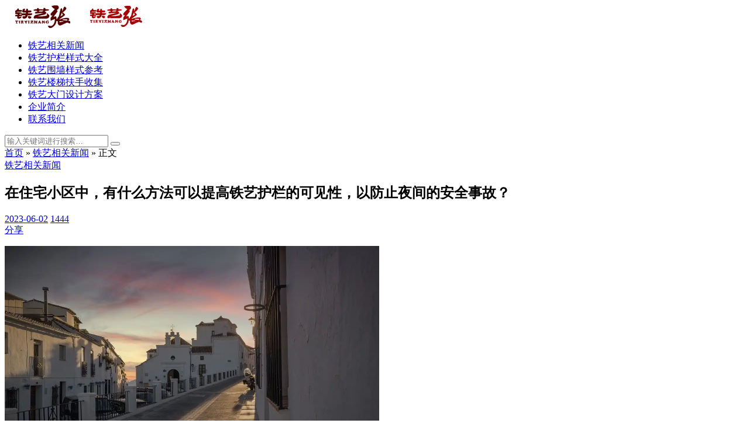

--- FILE ---
content_type: text/html; charset=UTF-8
request_url: http://www.tieyishu.com/845.html
body_size: 11277
content:
<!doctype html>
<html lang="zh-Hans">
<head>
<meta charset="UTF-8">
<meta name="viewport" content="width=device-width, initial-scale=1, user-scalable=no">
<title>在住宅小区中，有什么方法可以提高铁艺护栏的可见性，以防止夜间的安全事故？ - 卫城铁艺</title>
<meta name='description' content='在住宅小区设计中，铁艺护栏的可见性是保障居民夜间行动安全的关键因素。良好的可见性不仅可以防止偶然的跌倒和碰撞事故，也有助于提高小区的整体安全性。那么，如何提高铁艺护栏的可见性，防止夜间的安全事故呢 ...' />
<meta name='keywords' content='铁艺护栏，住宅小区，可见性，夜间安全，照明设备，反光材料，色彩设计，布局设计。' />
<meta name='robots' content='max-image-preview:large' />
	<style>img:is([sizes="auto" i], [sizes^="auto," i]) { contain-intrinsic-size: 3000px 1500px }</style>
	<link rel='dns-prefetch' href='//cdn.staticfile.org' />
<link rel="alternate" type="application/rss+xml" title="卫城铁艺 &raquo; 在住宅小区中，有什么方法可以提高铁艺护栏的可见性，以防止夜间的安全事故？ 评论 Feed" href="http://www.tieyishu.com/845.html/feed" />
<style id='classic-theme-styles-inline-css' type='text/css'>
/*! This file is auto-generated */
.wp-block-button__link{color:#fff;background-color:#32373c;border-radius:9999px;box-shadow:none;text-decoration:none;padding:calc(.667em + 2px) calc(1.333em + 2px);font-size:1.125em}.wp-block-file__button{background:#32373c;color:#fff;text-decoration:none}
</style>
<link rel='stylesheet' id='style-css' href='http://www.tieyishu.com/wp-content/themes/Autumn-Pro/static/css/style.css?ver=4.4' type='text/css' media='all' />
<style id='style-inline-css' type='text/css'>
html{--accent-color:#f16b6f}
</style>
<link rel='stylesheet' id='fonts-css' href='http://www.tieyishu.com/wp-content/themes/Autumn-Pro/static/fonts/iconfont.css?ver=4.4' type='text/css' media='all' />
<link rel='stylesheet' id='fancybox-css' href='https://cdn.staticfile.org/fancybox/3.5.7/jquery.fancybox.min.css?ver=6.7.1' type='text/css' media='all' />
<link rel='stylesheet' id='dashicons-css' href='http://www.tieyishu.com/wp-includes/css/dashicons.min.css?ver=6.7.1' type='text/css' media='all' />
<style id='dashicons-inline-css' type='text/css'>
.comment .dashicons{line-height: inherit;}
a.comment-digg{float: right; margin-left: 10px;}
a.comment-digg.is-undigged{color:#666;}
</style>
<script type="text/javascript" src="http://www.tieyishu.com/wp-includes/js/jquery/jquery.min.js?ver=3.7.1" id="jquery-core-js"></script>
<script type="text/javascript" src="http://www.tieyishu.com/wp-includes/js/jquery/jquery-migrate.min.js?ver=3.4.1" id="jquery-migrate-js"></script>
<script type="text/javascript" id="jquery-js-after">
/* <![CDATA[ */
		jQuery(function($){
			$("body").on("click", ".post-action", function(e){
				e.preventDefault();

				$(this).wpjam_action(function(data){
					if(data.errcode != 0){
						alert(data.errmsg);
					}else{
						$(this).removeClass().addClass(data.class);
						$(this).find('span.dashicons').removeClass().addClass('dashicons dashicons-'+data.icon);
						$(this).data('data', data.data).find('span.post-action-count').html(data.count);

						$('body').trigger('wpjam_post_action_success', data);
					}
				});
			});
		});
		jQuery(function($){
			$("body").on("click", ".comment-digg", function(e){
				e.preventDefault();

				$(this).wpjam_action(function(data){
					if(data.errcode != 0){
						alert(data.errmsg);
					}else{
						$(this).toggleClass("is-undigged").toggleClass("is-digged").data("data", data.data).find("span.comment-digg-count").html(data.count);
					}
				});
			});
		});
/* ]]> */
</script>
<script type="text/javascript" id="wpjam-ajax-js-before">
/* <![CDATA[ */

if(typeof ajaxurl == "undefined"){
	var ajaxurl	= "http://www.tieyishu.com/wp-admin/admin-ajax.php";
}
			
/* ]]> */
</script>
<script type="text/javascript" src="http://www.tieyishu.com/wp-content/plugins/wpjam-basic/static/ajax.js?ver=6.7.1" id="wpjam-ajax-js"></script>
<link rel="https://api.w.org/" href="http://www.tieyishu.com/wp-json/" /><link rel="alternate" title="JSON" type="application/json" href="http://www.tieyishu.com/wp-json/wp/v2/posts/845" /><link rel="EditURI" type="application/rsd+xml" title="RSD" href="http://www.tieyishu.com/xmlrpc.php?rsd" />
<meta name="generator" content="WordPress 6.7.1" />
<link rel="canonical" href="http://www.tieyishu.com/845.html" />
<link rel='shortlink' href='http://www.tieyishu.com/?p=845' />
<script type="text/javascript">

</script>
<style type="text/css">

</style>
<link rel="shortcut icon" href="http://cdns.tieyishu.com/wp-content/uploads/2024/05/fangxiaologo.png?orientation=landscape&width=80&height=80"/>
</head>
<body id="body" class="post-template-default single single-post postid-845 single-format-standard navbar-sticky">
<div class="site">
	<header class="site-header">
	<div class="container">
		<div class="navbar">
			<div class="branding-within">
								<a class="logo" href="http://www.tieyishu.com" rel="home"><img src="http://www.tieyishu.com/wp-content/uploads/2023/05/12040logo.png?orientation=landscape&width=124&height=40" alt="卫城铁艺"></a>
								<a class="logo dark_logo" href="http://www.tieyishu.com" rel="home"><img src="http://www.tieyishu.com/wp-content/uploads/2023/05/12040logol-1.png?orientation=landscape&width=124&height=40" alt="卫城铁艺"></a>
											</div>
			<nav class="main-menu hidden-xs hidden-sm hidden-md">
			<ul id="menu-primary" class="nav-list u-plain-list">
				
				<li id="menu-item-40" class="menu-item menu-item-type-taxonomy menu-item-object-category current-post-ancestor current-menu-parent current-post-parent menu-item-40"><a href="http://www.tieyishu.com/tieyi">铁艺相关新闻</a></li>
<li id="menu-item-29" class="menu-item menu-item-type-custom menu-item-object-custom menu-item-29"><a href="http://tu.tieyishu.com/thl">铁艺护栏样式大全</a></li>
<li id="menu-item-30" class="menu-item menu-item-type-custom menu-item-object-custom menu-item-30"><a href="http://tu.tieyishu.com/twq">铁艺围墙样式参考</a></li>
<li id="menu-item-31" class="menu-item menu-item-type-custom menu-item-object-custom menu-item-31"><a href="http://tu.tieyishu.com/tfs">铁艺楼梯扶手收集</a></li>
<li id="menu-item-32" class="menu-item menu-item-type-custom menu-item-object-custom menu-item-32"><a href="http://tu.tieyishu.com/sdm">铁艺大门设计方案</a></li>
<li id="menu-item-36" class="menu-item menu-item-type-post_type menu-item-object-page menu-item-36"><a href="http://www.tieyishu.com/about">企业简介</a></li>
<li id="menu-item-39" class="menu-item menu-item-type-post_type menu-item-object-page menu-item-39"><a href="http://www.tieyishu.com/contact-us">联系我们</a></li>

			</ul>
			</nav>

			<div class="sep sep-right"></div>

			
			<div class="search-open navbar-button">
				<i class="iconfont icon-sousuo"></i>
			</div>
			
			<div class="main-search">
				<form method="get" class="search-form inline" action="http://www.tieyishu.com">
					<input type="search" class="search-field inline-field" placeholder="输入关键词进行搜索…" autocomplete="off" value="" name="s" required="true">
					<button type="submit" class="search-submit"><i class="iconfont icon-sousuo"></i></button>
				</form>
				<div class="search-close navbar-button">
					<i class="iconfont icon-guanbi1"></i>
				</div>
			</div>

			<div class="hamburger menu-toggle-wrapper">
				<div class="menu-toggle">
					<span></span>
					<span></span>
					<span></span>
				</div>
			</div>

		</div>
	</div>
	</header>

	<div class="off-canvas">

		
		<div class="mobile-menu">
		</div>

		<div class="close">
			<i class="iconfont icon-guanbi1"></i>
		</div>
	</div>


<div class="site-content container">
	<div class="row">
				
		<div class="col-lg-9">
			<div class="content-area">
				<main class="site-main">
				<article class="type-post post">

				<div class="term-bar breadcrumbs">
					<div class="term-info">
						<i class="iconfont icon-locationfill"></i> <a href="http://www.tieyishu.com">首页</a> <span>&raquo;</span> <a href="http://www.tieyishu.com/tieyi">铁艺相关新闻</a>  <span>&raquo;</span> 正文					</div>
				</div>

				<header class="entry-header">
				<div class="entry-category"><a href="http://www.tieyishu.com/tieyi" rel="category tag">铁艺相关新闻</a></div>
				<h1 class="entry-title">在住宅小区中，有什么方法可以提高铁艺护栏的可见性，以防止夜间的安全事故？</h1>
				</header>
				<div class="entry-action">
					<div>
						<a class="view" href="http://www.tieyishu.com/845.html"><i class="iconfont icon-rili"></i><span class="count">2023-06-02</span></a>
												<a class="view" href="http://www.tieyishu.com/845.html"><i class="iconfont icon-icon-test"></i><span class="count">1444</span></a>
																							</div>
										<div>
						<a class="share" href="http://www.tieyishu.com/845.html" weixin_share="http://www.tieyishu.com/wp-content/themes/Autumn-Pro/public/qrcode/?data=http://www.tieyishu.com/845.html" data-url="http://www.tieyishu.com/845.html" data-title="在住宅小区中，有什么方法可以提高铁艺护栏的可见性，以防止夜间的安全事故？" data-thumbnail="http://cdns.tieyishu.com/wp-content/uploads/2023/06/buildings-4827988_1280.jpg?imageMogr2/thumbnail/!350x150r|imageMogr2/gravity/Center/crop/350x150/format/webp/quality/50" data-image="http://cdns.tieyishu.com/wp-content/uploads/2023/06/buildings-4827988_1280.jpg?imageMogr2/thumbnail/!1130x848r|imageMogr2/gravity/Center/crop/1130x848/format/webp/quality/50">
						<i class="iconfont icon-fenxiang"></i><span>分享</span>
						</a>
					</div>
									</div>
				<div class="entry-wrapper">
					<div class="entry-content u-clearfix">

					
											<p><img fetchpriority="high" decoding="async" class="alignnone size-full wp-image-847" src="http://cdns.tieyishu.com/wp-content/uploads/2023/06/buildings-4827988_1280.jpg?imageMogr2/thumbnail/!1280x852r|imageMogr2/gravity/Center/crop/1280x852/format/webp/quality/50" alt="在住宅小区中，有什么方法可以提高铁艺护栏的可见性，以防止夜间的安全事故？" width="640" height="426" /></p>
<p>在住宅小区设计中，铁艺护栏的可见性是保障居民夜间行动安全的关键因素。良好的可见性不仅可以防止偶然的跌倒和碰撞事故，也有助于提高小区的整体安全性。那么，如何提高铁艺护栏的可见性，防止夜间的安全事故呢？以下是一些实用的建议。</p>
<p>首先，选择合适的照明设备是提高铁艺护栏可见性的有效方式。LED照明是一种优选方案，因为它能提供均匀且不刺眼的光线，有助于突出护栏的位置和轮廓。照明设备可以安装在护栏上，或者位于护栏的附近，方向指向护栏。</p>
<p>其次，使用反光材料也是一种很好的选择。一些高反光性的油漆或贴纸可以应用在铁艺护栏上，以增强在夜间或低光照条件下的可见性。当车辆的前灯或其他光源照射到反光材料时，光线会反射回去，使护栏在黑暗中清晰可见。</p><p style="text-indent:0;"><a href="tel:13668687000"><img decoding="async" class="alignnone size-full wp-image-1673" src="http://cdns.tieyishu.com/wp-content/uploads/2023/06/tieyizixun.jpg?imageMogr2/format/webp/quality/50" alt="点击拨打铁艺张的电话-13668687000-咨询铁艺产品信息-微信同号" width="640" height="80" /></a></p>
<p>另外，合理的色彩设计也可以提升铁艺护栏的可见性。选择对比度高的颜色，比如白色或者亮黄色，可以帮助护栏在深色背景中突出，降低夜间碰撞的风险。</p>
<p>最后，设计时考虑护栏的位置和布局也很重要。避免在行人流量大或视线不好的区域设置护栏，同时，也要避免在护栏附近设置可能造成视线阻碍的物体。</p>
<p>总的来说，提高铁艺护栏在住宅小区中的可见性，防止夜间安全事故，需要从照明、反光材料、色彩设计和布局设计等方面综合考虑。当然，每个小区的具体情况可能会有所不同，因此在实际操作时，可能需要进行一定的定制和调整。</p>
<p>&nbsp;</p>
					
										<p style="text-indent:0">
						<a href="http://tu.tieyishu.com/"><img class="alignnone size-full wp-image-1670" src="http://cdns.tieyishu.com/wp-content/uploads/2023/06/tieyihulanxuanyang.jpg?imageMogr2/format/webp/quality/50" alt="各种铁艺护栏样式参考-点击访问-每周更新中" width="800" height="100" /></a>					</p>
					
					</div>
					<div class="tag-share">
						<div class="entry-tags">
													</div>

						<div class="post-share">
							<div class="post-share-icons">

								
								
																
																<a class="share" href="http://www.tieyishu.com/845.html" weixin_share="http://www.tieyishu.com/wp-content/themes/Autumn-Pro/public/qrcode/?data=http://www.tieyishu.com/845.html" data-url="http://www.tieyishu.com/845.html" data-title="在住宅小区中，有什么方法可以提高铁艺护栏的可见性，以防止夜间的安全事故？" data-thumbnail="http://cdns.tieyishu.com/wp-content/uploads/2023/06/buildings-4827988_1280.jpg?imageMogr2/thumbnail/!350x150r|imageMogr2/gravity/Center/crop/350x150/format/webp/quality/50" data-image="http://cdns.tieyishu.com/wp-content/uploads/2023/06/buildings-4827988_1280.jpg?imageMogr2/thumbnail/!1130x848r|imageMogr2/gravity/Center/crop/1130x848/format/webp/quality/50">
									<i class="iconfont icon-fenxiang"></i><span>分享</span>
								</a>
								                              
							</div>
						</div>
					</div>
				</div>
				</article>

								<div class="entry-navigation">
									
					<div class="nav previous">
						<img class="lazyload" data-srcset="http://cdns.tieyishu.com/wp-content/uploads/2023/06/heating-costs-4164538_1280.jpg?imageMogr2/thumbnail/!690x400r|imageMogr2/gravity/Center/crop/690x400/format/webp/quality/50">
						<span>上一篇</span>
						<h4 class="entry-title">铁艺护栏在住宅小区内的节能照明设计中有何应用？</h4>
						<a class="u-permalink" href="http://www.tieyishu.com/842.html"></a>
					</div>
														<div class="nav next">
						<img class="lazyload" data-srcset="http://cdns.tieyishu.com/wp-content/uploads/2023/06/hollywood-sign-1598473_1280.jpg?imageMogr2/thumbnail/!690x400r|imageMogr2/gravity/Center/crop/690x400/format/webp/quality/50">
						<span>下一篇</span>
						<h4 class="entry-title">住宅小区铁艺护栏的标志和标签设计有哪些需要注意的点？</h4>
						<a class="u-permalink" href="http://www.tieyishu.com/848.html"></a>
					</div>
									</div>
								
				

	<div id="comments" class="comments-area">
		<h3 class="section-title"><span>暂无评论</span></h3>
				
			<div id="respond" class="comment-respond">
		<h3 id="reply-title" class="comment-reply-title">发表评论 <small><a rel="nofollow" id="cancel-comment-reply-link" href="/845.html#respond" style="display:none;">取消回复</a></small></h3><form action="http://www.tieyishu.com/wp-comments-post.php" method="post" id="commentform" class="comment-form"><p class="comment-notes"><span id="email-notes">您的电子邮件地址不会被公开，</span>必填项已用<span class="required">*</span>标注。</p><p class="comment-form-comment"><label for="comment">评论 <span class="required">*</span></label> <textarea id="comment" name="comment" cols="45" rows="8" maxlength="65525" required="required"></textarea></p><p class="comment-form-author"><label for="author">昵称 <span class="required">*</span></label> <input id="author" name="author" type="text" value="" size="30" maxlength="245" required="required"></p>
<p class="comment-form-email"><label for="email">邮箱 <span class="required">*</span></label> <input id="email" name="email" type="text" value="" size="30" maxlength="100" aria-describedby="email-notes" required="required"></p>
<p class="comment-form-url"><label for="url">网址</label> <input id="url" name="url" type="text" value="" size="30" maxlength="200"></p>
<p class="comment-form-cookies-consent"><input id="wp-comment-cookies-consent" name="wp-comment-cookies-consent" type="checkbox" value="yes"><label for="wp-comment-cookies-consent">在此浏览器中保存我的昵称、邮箱地址。</label></p>
<p class="form-submit"><input name="submit" type="submit" id="submit" class="submit" value="发表评论" /> <input type='hidden' name='comment_post_ID' value='845' id='comment_post_ID' />
<input type='hidden' name='comment_parent' id='comment_parent' value='0' />
</p></form>	</div><!-- #respond -->
	
	</div>
	<style>
			</style>


				<div class="related-post rownone">
					<h3 class="section-title"><span>相关推荐</span></h3>
															<article class="post-list">
					<div class="post-wrapper">
						<div class="entry-media fit">
							<div class="placeholder">
								<a href="http://www.tieyishu.com/1804.html">
								<img class="lazyload" data-srcset="http://cdns.tieyishu.com/wp-content/uploads/2023/07/2023-03-30-155624.webp?imageMogr2/thumbnail/!300x300r|imageMogr2/gravity/Center/crop/300x300/format/webp/quality/50" alt="你想了解最新最时尚的铁艺护栏款式吗？来这里看看吧！">
								</a>
							</div>
						</div>
						<div class="entry-wrapper">
							<header class="entry-header">
							<div class="entry-meta">
								<span class="meta-category">
									<a href="http://www.tieyishu.com/tieyi" rel="category tag">铁艺相关新闻</a>								</span>
								<span class="meta-time">
									2023-07-08								</span>
							</div>
							<h2 class="entry-title"><a href="http://www.tieyishu.com/1804.html" rel="bookmark">你想了解最新最时尚的铁艺护栏款式吗？来这里看看吧！</a></h2>
							</header>
							<div class="entry-excerpt u-text-format">
								<p>是的，我就在对你说！你是否曾经望着那些旧款的铁艺护栏，感觉像是被时代抛弃了？你是否有过想要跟上时代步伐，让你的庭院也充满时尚气息的愿望？那么，你一定不能错过我们这里的最新款式！ 在这个快速变化的世 ...</p>
							</div>
						</div>
					</div>
					</article>
										<article class="post-list">
					<div class="post-wrapper">
						<div class="entry-media fit">
							<div class="placeholder">
								<a href="http://www.tieyishu.com/1801.html">
								<img class="lazyload" data-srcset="http://cdns.tieyishu.com/wp-content/uploads/2023/07/IMG_20211217_132156.jpg?imageMogr2/thumbnail/!300x300r|imageMogr2/gravity/Center/crop/300x300/format/webp/quality/50" alt="你是否觉得铁艺护栏款式太少，选择困难？来这里看看吧！">
								</a>
							</div>
						</div>
						<div class="entry-wrapper">
							<header class="entry-header">
							<div class="entry-meta">
								<span class="meta-category">
									<a href="http://www.tieyishu.com/tieyi" rel="category tag">铁艺相关新闻</a>								</span>
								<span class="meta-time">
									2023-07-08								</span>
							</div>
							<h2 class="entry-title"><a href="http://www.tieyishu.com/1801.html" rel="bookmark">你是否觉得铁艺护栏款式太少，选择困难？来这里看看吧！</a></h2>
							</header>
							<div class="entry-excerpt u-text-format">
								<p>是的，你没有听错，我是在对你说！你是否有时候站在自己的院子里，看着铁艺护栏，觉得它们无趣得令人打哈欠？你是否对那些千篇一律的款式感到厌倦，甚至觉得在这片铁艺护栏的荒漠中，再也找不到令你心动的款式？ ...</p>
							</div>
						</div>
					</div>
					</article>
										<article class="post-list">
					<div class="post-wrapper">
						<div class="entry-media fit">
							<div class="placeholder">
								<a href="http://www.tieyishu.com/1798.html">
								<img class="lazyload" data-srcset="http://cdns.tieyishu.com/wp-content/uploads/2023/07/IMG_20211217_132205.jpg?imageMogr2/thumbnail/!300x300r|imageMogr2/gravity/Center/crop/300x300/format/webp/quality/50" alt="如何挑选出最适合你的铁艺护栏款式？这里有你想要的答案！">
								</a>
							</div>
						</div>
						<div class="entry-wrapper">
							<header class="entry-header">
							<div class="entry-meta">
								<span class="meta-category">
									<a href="http://www.tieyishu.com/tieyi" rel="category tag">铁艺相关新闻</a>								</span>
								<span class="meta-time">
									2023-07-08								</span>
							</div>
							<h2 class="entry-title"><a href="http://www.tieyishu.com/1798.html" rel="bookmark">如何挑选出最适合你的铁艺护栏款式？这里有你想要的答案！</a></h2>
							</header>
							<div class="entry-excerpt u-text-format">
								<p>在一片铁艺护栏的海洋中，你是否曾感到迷茫和无助？挑选出最适合你的款式，仿佛是在找一根沉入海底的针。但等等，别急！我们在这里，就是为了帮你找到那根针！下面，让我们开始这场寻找最佳铁艺护栏款式的冒险吧 ...</p>
							</div>
						</div>
					</div>
					</article>
										<article class="post-list">
					<div class="post-wrapper">
						<div class="entry-media fit">
							<div class="placeholder">
								<a href="http://www.tieyishu.com/1795.html">
								<img class="lazyload" data-srcset="http://cdns.tieyishu.com/wp-content/uploads/2023/07/IMG_20211217_132152.jpg?imageMogr2/thumbnail/!300x300r|imageMogr2/gravity/Center/crop/300x300/format/webp/quality/50" alt="你是否觉得你的铁艺护栏款式过于普通？快来看看这些新款式吧！">
								</a>
							</div>
						</div>
						<div class="entry-wrapper">
							<header class="entry-header">
							<div class="entry-meta">
								<span class="meta-category">
									<a href="http://www.tieyishu.com/tieyi" rel="category tag">铁艺相关新闻</a>								</span>
								<span class="meta-time">
									2023-07-08								</span>
							</div>
							<h2 class="entry-title"><a href="http://www.tieyishu.com/1795.html" rel="bookmark">你是否觉得你的铁艺护栏款式过于普通？快来看看这些新款式吧！</a></h2>
							</header>
							<div class="entry-excerpt u-text-format">
								<p>有时候，你是否会突然感觉自家的铁艺护栏款式过于普通？是否有一刻，你希望有一种魔力，能让你的庭院焕然一新？那么，请听好，这篇文章就是你的魔法棒！ 首先，让我们大胆地说出来，你的庭院需要一种新的变化， ...</p>
							</div>
						</div>
					</div>
					</article>
									</div>

				</main>
			</div>
		</div>

		<div class="col-lg-3 ">
<aside class="widget-area">

	<!--作者模块开始-->
		<!--作者模块结束-->

	<section class="widget widget_block widget_search"><form role="search" method="get" action="http://www.tieyishu.com/" class="wp-block-search__button-outside wp-block-search__text-button wp-block-search"    ><label class="wp-block-search__label" for="wp-block-search__input-1" >搜索</label><div class="wp-block-search__inside-wrapper " ><input class="wp-block-search__input" id="wp-block-search__input-1" placeholder="" value="" type="search" name="s" required /><button aria-label="搜索" class="wp-block-search__button wp-element-button" type="submit" >搜索</button></div></form></section><section class="widget widget_block"><div class="wp-block-group"><div class="wp-block-group__inner-container is-layout-flow wp-block-group-is-layout-flow"><h2 class="wp-block-heading">近期文章</h2><ul class="wp-block-latest-posts__list wp-block-latest-posts"><li><a class="wp-block-latest-posts__post-title" href="http://www.tieyishu.com/1804.html">你想了解最新最时尚的铁艺护栏款式吗？来这里看看吧！</a></li>
<li><a class="wp-block-latest-posts__post-title" href="http://www.tieyishu.com/1801.html">你是否觉得铁艺护栏款式太少，选择困难？来这里看看吧！</a></li>
<li><a class="wp-block-latest-posts__post-title" href="http://www.tieyishu.com/1798.html">如何挑选出最适合你的铁艺护栏款式？这里有你想要的答案！</a></li>
<li><a class="wp-block-latest-posts__post-title" href="http://www.tieyishu.com/1795.html">你是否觉得你的铁艺护栏款式过于普通？快来看看这些新款式吧！</a></li>
<li><a class="wp-block-latest-posts__post-title" href="http://www.tieyishu.com/1792.html">你是否觉得你的院子缺少了点什么？那就是一款新的铁艺护栏！</a></li>
</ul></div></div></section><section class="widget widget_block"><div class="wp-block-group"><div class="wp-block-group__inner-container is-layout-flow wp-block-group-is-layout-flow"><h2 class="wp-block-heading">近期评论</h2><div class="no-comments wp-block-latest-comments">您尚未收到任何评论。</div></div></div></section><section class="widget widget_categories"><h5 class="widget-title">文章分类</h5>
			<ul>
					<li class="cat-item cat-item-5"><a href="http://www.tieyishu.com/wch">卫城铁艺动态</a> (10)
</li>
	<li class="cat-item cat-item-2"><a href="http://www.tieyishu.com/wh">铁艺产品维护</a> (5)
</li>
	<li class="cat-item cat-item-4"><a href="http://www.tieyishu.com/jg">铁艺加工制作</a> (14)
</li>
	<li class="cat-item cat-item-3"><a href="http://www.tieyishu.com/az">铁艺安装固定</a> (8)
</li>
	<li class="cat-item cat-item-1"><a href="http://www.tieyishu.com/tieyi">铁艺相关新闻</a> (545)
</li>
			</ul>

			</section></aside>
</div>	</div>
</div>


<footer class="site-footer" >



<div class="site-info">
	<p>
				<script type="text/javascript" src="//js.users.51.la/21918129.js"></script>.&nbsp;<a rel="nofollow" target="_blank" href="http://beian.miit.gov.cn/">鲁ICP备2021038275号</a>.&nbsp;页面加载时间：0.569 秒	</p>
</div>

</footer>
</div>
<!--以下是分享-->
<div class="dimmer"></div>
<div class="modal">
  <div class="modal-thumbnail">
	<img src="">
  </div>
  <h6 class="modal-title"></h6>
  <div class="modal-share">
  	<span>分享到：</span>
	<a class="weibo_share" href="#" target="_blank"><i class="iconfont icon-weibo"></i></a>
	<a class="qq_share" href="#" target="_blank"><i class="iconfont icon-QQ"></i></a>
	<a data-fancybox href="#weixin_share" class="weixin"><i class="iconfont icon-weixin"></i></a>
  </div>
  <form class="modal-form inline">
	<input class="modal-permalink inline-field" value="" type="text">
	<button data-clipboard-text="" type="submit"><i class="iconfont icon-fuzhi"></i><span>复制链接</span></button>
  </form>
</div>
<div id="weixin_share" style="display:none;">
	<img class="weixin_share" loading="lazy" src="http://www.tieyishu.com/wp-content/themes/Autumn-Pro/public/qrcode/?data=http://www.tieyishu.com/845.html" alt="在住宅小区中，有什么方法可以提高铁艺护栏的可见性，以防止夜间的安全事故？">
</div>

<!--禁止选中-->
<script type="text/javascript">
</script>

<div class="slide-bar">
			<div class="slide-bar__item">
		<img class="slide-bar__item__icon" src="http://www.tieyishu.com/wp-content/uploads/2023/05/weixintubiaoht.png?orientation=landscape&width=100&height=100" alt="微信咨询">
		<span class="slide-bar__item__text">微信咨询</span>
		<div class="slide-bar__item__img">
			<img loading="lazy" src="http://www.tieyishu.com/wp-content/uploads/2023/05/weixin.png?orientation=landscape&width=200&height=200" alt="微信咨询">
		</div>
	</div>
		<a href="http://tu.tieyishu.com/" target="_blank" rel="nofollow" class="slide-bar__item slide-bar_kefu">
		<img class="slide-bar__item__icon" src="http://www.tieyishu.com/wp-content/uploads/2023/05/fangdajing.png?orientation=landscape&width=100&height=100" alt="铁艺图样">
		<span class="slide-bar__item__text">铁艺图样</span>
		<div class="slide-bar__item__tips">
			<p>各种参考样式大全集</p>
		</div>
	</a>
		
	<div class="slide-bar__item gotop" style="display: none;">
		<i class="slide-bar__item__top iconfont icon-shang"></i>
		<div class="slide-bar__item__tips">
			<p>返回顶部</p>
		</div>
	</div>

	</div>

<style id='wp-block-search-inline-css' type='text/css'>
.wp-block-search__button{margin-left:10px;word-break:normal}.wp-block-search__button.has-icon{line-height:0}.wp-block-search__button svg{height:1.25em;min-height:24px;min-width:24px;width:1.25em;fill:currentColor;vertical-align:text-bottom}:where(.wp-block-search__button){border:1px solid #ccc;padding:6px 10px}.wp-block-search__inside-wrapper{display:flex;flex:auto;flex-wrap:nowrap;max-width:100%}.wp-block-search__label{width:100%}.wp-block-search__input{appearance:none;border:1px solid #949494;flex-grow:1;margin-left:0;margin-right:0;min-width:3rem;padding:8px;text-decoration:unset!important}.wp-block-search.wp-block-search__button-only .wp-block-search__button{flex-shrink:0;margin-left:0;max-width:100%}.wp-block-search.wp-block-search__button-only .wp-block-search__button[aria-expanded=true]{max-width:calc(100% - 100px)}.wp-block-search.wp-block-search__button-only .wp-block-search__inside-wrapper{min-width:0!important;transition-property:width}.wp-block-search.wp-block-search__button-only .wp-block-search__input{flex-basis:100%;transition-duration:.3s}.wp-block-search.wp-block-search__button-only.wp-block-search__searchfield-hidden,.wp-block-search.wp-block-search__button-only.wp-block-search__searchfield-hidden .wp-block-search__inside-wrapper{overflow:hidden}.wp-block-search.wp-block-search__button-only.wp-block-search__searchfield-hidden .wp-block-search__input{border-left-width:0!important;border-right-width:0!important;flex-basis:0;flex-grow:0;margin:0;min-width:0!important;padding-left:0!important;padding-right:0!important;width:0!important}:where(.wp-block-search__input){font-family:inherit;font-size:inherit;font-style:inherit;font-weight:inherit;letter-spacing:inherit;line-height:inherit;text-transform:inherit}:where(.wp-block-search__button-inside .wp-block-search__inside-wrapper){border:1px solid #949494;box-sizing:border-box;padding:4px}:where(.wp-block-search__button-inside .wp-block-search__inside-wrapper) .wp-block-search__input{border:none;border-radius:0;padding:0 4px}:where(.wp-block-search__button-inside .wp-block-search__inside-wrapper) .wp-block-search__input:focus{outline:none}:where(.wp-block-search__button-inside .wp-block-search__inside-wrapper) :where(.wp-block-search__button){padding:4px 8px}.wp-block-search.aligncenter .wp-block-search__inside-wrapper{margin:auto}.wp-block[data-align=right] .wp-block-search.wp-block-search__button-only .wp-block-search__inside-wrapper{float:right}
</style>
<style id='wp-block-heading-inline-css' type='text/css'>
h1.has-background,h2.has-background,h3.has-background,h4.has-background,h5.has-background,h6.has-background{padding:1.25em 2.375em}h1.has-text-align-left[style*=writing-mode]:where([style*=vertical-lr]),h1.has-text-align-right[style*=writing-mode]:where([style*=vertical-rl]),h2.has-text-align-left[style*=writing-mode]:where([style*=vertical-lr]),h2.has-text-align-right[style*=writing-mode]:where([style*=vertical-rl]),h3.has-text-align-left[style*=writing-mode]:where([style*=vertical-lr]),h3.has-text-align-right[style*=writing-mode]:where([style*=vertical-rl]),h4.has-text-align-left[style*=writing-mode]:where([style*=vertical-lr]),h4.has-text-align-right[style*=writing-mode]:where([style*=vertical-rl]),h5.has-text-align-left[style*=writing-mode]:where([style*=vertical-lr]),h5.has-text-align-right[style*=writing-mode]:where([style*=vertical-rl]),h6.has-text-align-left[style*=writing-mode]:where([style*=vertical-lr]),h6.has-text-align-right[style*=writing-mode]:where([style*=vertical-rl]){rotate:180deg}
</style>
<style id='wp-block-latest-posts-inline-css' type='text/css'>
.wp-block-latest-posts{box-sizing:border-box}.wp-block-latest-posts.alignleft{margin-right:2em}.wp-block-latest-posts.alignright{margin-left:2em}.wp-block-latest-posts.wp-block-latest-posts__list{list-style:none}.wp-block-latest-posts.wp-block-latest-posts__list li{clear:both;overflow-wrap:break-word}.wp-block-latest-posts.is-grid{display:flex;flex-wrap:wrap}.wp-block-latest-posts.is-grid li{margin:0 1.25em 1.25em 0;width:100%}@media (min-width:600px){.wp-block-latest-posts.columns-2 li{width:calc(50% - .625em)}.wp-block-latest-posts.columns-2 li:nth-child(2n){margin-right:0}.wp-block-latest-posts.columns-3 li{width:calc(33.33333% - .83333em)}.wp-block-latest-posts.columns-3 li:nth-child(3n){margin-right:0}.wp-block-latest-posts.columns-4 li{width:calc(25% - .9375em)}.wp-block-latest-posts.columns-4 li:nth-child(4n){margin-right:0}.wp-block-latest-posts.columns-5 li{width:calc(20% - 1em)}.wp-block-latest-posts.columns-5 li:nth-child(5n){margin-right:0}.wp-block-latest-posts.columns-6 li{width:calc(16.66667% - 1.04167em)}.wp-block-latest-posts.columns-6 li:nth-child(6n){margin-right:0}}:root :where(.wp-block-latest-posts.is-grid){padding:0}:root :where(.wp-block-latest-posts.wp-block-latest-posts__list){padding-left:0}.wp-block-latest-posts__post-author,.wp-block-latest-posts__post-date{display:block;font-size:.8125em}.wp-block-latest-posts__post-excerpt{margin-bottom:1em;margin-top:.5em}.wp-block-latest-posts__featured-image a{display:inline-block}.wp-block-latest-posts__featured-image img{height:auto;max-width:100%;width:auto}.wp-block-latest-posts__featured-image.alignleft{float:left;margin-right:1em}.wp-block-latest-posts__featured-image.alignright{float:right;margin-left:1em}.wp-block-latest-posts__featured-image.aligncenter{margin-bottom:1em;text-align:center}
</style>
<style id='wp-block-group-inline-css' type='text/css'>
.wp-block-group{box-sizing:border-box}:where(.wp-block-group.wp-block-group-is-layout-constrained){position:relative}
</style>
<style id='wp-block-latest-comments-inline-css' type='text/css'>
ol.wp-block-latest-comments{box-sizing:border-box;margin-left:0}:where(.wp-block-latest-comments:not([style*=line-height] .wp-block-latest-comments__comment)){line-height:1.1}:where(.wp-block-latest-comments:not([style*=line-height] .wp-block-latest-comments__comment-excerpt p)){line-height:1.8}.has-dates :where(.wp-block-latest-comments:not([style*=line-height])),.has-excerpts :where(.wp-block-latest-comments:not([style*=line-height])){line-height:1.5}.wp-block-latest-comments .wp-block-latest-comments{padding-left:0}.wp-block-latest-comments__comment{list-style:none;margin-bottom:1em}.has-avatars .wp-block-latest-comments__comment{list-style:none;min-height:2.25em}.has-avatars .wp-block-latest-comments__comment .wp-block-latest-comments__comment-excerpt,.has-avatars .wp-block-latest-comments__comment .wp-block-latest-comments__comment-meta{margin-left:3.25em}.wp-block-latest-comments__comment-excerpt p{font-size:.875em;margin:.36em 0 1.4em}.wp-block-latest-comments__comment-date{display:block;font-size:.75em}.wp-block-latest-comments .avatar,.wp-block-latest-comments__comment-avatar{border-radius:1.5em;display:block;float:left;height:2.5em;margin-right:.75em;width:2.5em}.wp-block-latest-comments[class*=-font-size] a,.wp-block-latest-comments[style*=font-size] a{font-size:inherit}
</style>
<style id='global-styles-inline-css' type='text/css'>
:root{--wp--preset--aspect-ratio--square: 1;--wp--preset--aspect-ratio--4-3: 4/3;--wp--preset--aspect-ratio--3-4: 3/4;--wp--preset--aspect-ratio--3-2: 3/2;--wp--preset--aspect-ratio--2-3: 2/3;--wp--preset--aspect-ratio--16-9: 16/9;--wp--preset--aspect-ratio--9-16: 9/16;--wp--preset--color--black: #000000;--wp--preset--color--cyan-bluish-gray: #abb8c3;--wp--preset--color--white: #ffffff;--wp--preset--color--pale-pink: #f78da7;--wp--preset--color--vivid-red: #cf2e2e;--wp--preset--color--luminous-vivid-orange: #ff6900;--wp--preset--color--luminous-vivid-amber: #fcb900;--wp--preset--color--light-green-cyan: #7bdcb5;--wp--preset--color--vivid-green-cyan: #00d084;--wp--preset--color--pale-cyan-blue: #8ed1fc;--wp--preset--color--vivid-cyan-blue: #0693e3;--wp--preset--color--vivid-purple: #9b51e0;--wp--preset--gradient--vivid-cyan-blue-to-vivid-purple: linear-gradient(135deg,rgba(6,147,227,1) 0%,rgb(155,81,224) 100%);--wp--preset--gradient--light-green-cyan-to-vivid-green-cyan: linear-gradient(135deg,rgb(122,220,180) 0%,rgb(0,208,130) 100%);--wp--preset--gradient--luminous-vivid-amber-to-luminous-vivid-orange: linear-gradient(135deg,rgba(252,185,0,1) 0%,rgba(255,105,0,1) 100%);--wp--preset--gradient--luminous-vivid-orange-to-vivid-red: linear-gradient(135deg,rgba(255,105,0,1) 0%,rgb(207,46,46) 100%);--wp--preset--gradient--very-light-gray-to-cyan-bluish-gray: linear-gradient(135deg,rgb(238,238,238) 0%,rgb(169,184,195) 100%);--wp--preset--gradient--cool-to-warm-spectrum: linear-gradient(135deg,rgb(74,234,220) 0%,rgb(151,120,209) 20%,rgb(207,42,186) 40%,rgb(238,44,130) 60%,rgb(251,105,98) 80%,rgb(254,248,76) 100%);--wp--preset--gradient--blush-light-purple: linear-gradient(135deg,rgb(255,206,236) 0%,rgb(152,150,240) 100%);--wp--preset--gradient--blush-bordeaux: linear-gradient(135deg,rgb(254,205,165) 0%,rgb(254,45,45) 50%,rgb(107,0,62) 100%);--wp--preset--gradient--luminous-dusk: linear-gradient(135deg,rgb(255,203,112) 0%,rgb(199,81,192) 50%,rgb(65,88,208) 100%);--wp--preset--gradient--pale-ocean: linear-gradient(135deg,rgb(255,245,203) 0%,rgb(182,227,212) 50%,rgb(51,167,181) 100%);--wp--preset--gradient--electric-grass: linear-gradient(135deg,rgb(202,248,128) 0%,rgb(113,206,126) 100%);--wp--preset--gradient--midnight: linear-gradient(135deg,rgb(2,3,129) 0%,rgb(40,116,252) 100%);--wp--preset--font-size--small: 13px;--wp--preset--font-size--medium: 20px;--wp--preset--font-size--large: 36px;--wp--preset--font-size--x-large: 42px;--wp--preset--spacing--20: 0.44rem;--wp--preset--spacing--30: 0.67rem;--wp--preset--spacing--40: 1rem;--wp--preset--spacing--50: 1.5rem;--wp--preset--spacing--60: 2.25rem;--wp--preset--spacing--70: 3.38rem;--wp--preset--spacing--80: 5.06rem;--wp--preset--shadow--natural: 6px 6px 9px rgba(0, 0, 0, 0.2);--wp--preset--shadow--deep: 12px 12px 50px rgba(0, 0, 0, 0.4);--wp--preset--shadow--sharp: 6px 6px 0px rgba(0, 0, 0, 0.2);--wp--preset--shadow--outlined: 6px 6px 0px -3px rgba(255, 255, 255, 1), 6px 6px rgba(0, 0, 0, 1);--wp--preset--shadow--crisp: 6px 6px 0px rgba(0, 0, 0, 1);}:where(.is-layout-flex){gap: 0.5em;}:where(.is-layout-grid){gap: 0.5em;}body .is-layout-flex{display: flex;}.is-layout-flex{flex-wrap: wrap;align-items: center;}.is-layout-flex > :is(*, div){margin: 0;}body .is-layout-grid{display: grid;}.is-layout-grid > :is(*, div){margin: 0;}:where(.wp-block-columns.is-layout-flex){gap: 2em;}:where(.wp-block-columns.is-layout-grid){gap: 2em;}:where(.wp-block-post-template.is-layout-flex){gap: 1.25em;}:where(.wp-block-post-template.is-layout-grid){gap: 1.25em;}.has-black-color{color: var(--wp--preset--color--black) !important;}.has-cyan-bluish-gray-color{color: var(--wp--preset--color--cyan-bluish-gray) !important;}.has-white-color{color: var(--wp--preset--color--white) !important;}.has-pale-pink-color{color: var(--wp--preset--color--pale-pink) !important;}.has-vivid-red-color{color: var(--wp--preset--color--vivid-red) !important;}.has-luminous-vivid-orange-color{color: var(--wp--preset--color--luminous-vivid-orange) !important;}.has-luminous-vivid-amber-color{color: var(--wp--preset--color--luminous-vivid-amber) !important;}.has-light-green-cyan-color{color: var(--wp--preset--color--light-green-cyan) !important;}.has-vivid-green-cyan-color{color: var(--wp--preset--color--vivid-green-cyan) !important;}.has-pale-cyan-blue-color{color: var(--wp--preset--color--pale-cyan-blue) !important;}.has-vivid-cyan-blue-color{color: var(--wp--preset--color--vivid-cyan-blue) !important;}.has-vivid-purple-color{color: var(--wp--preset--color--vivid-purple) !important;}.has-black-background-color{background-color: var(--wp--preset--color--black) !important;}.has-cyan-bluish-gray-background-color{background-color: var(--wp--preset--color--cyan-bluish-gray) !important;}.has-white-background-color{background-color: var(--wp--preset--color--white) !important;}.has-pale-pink-background-color{background-color: var(--wp--preset--color--pale-pink) !important;}.has-vivid-red-background-color{background-color: var(--wp--preset--color--vivid-red) !important;}.has-luminous-vivid-orange-background-color{background-color: var(--wp--preset--color--luminous-vivid-orange) !important;}.has-luminous-vivid-amber-background-color{background-color: var(--wp--preset--color--luminous-vivid-amber) !important;}.has-light-green-cyan-background-color{background-color: var(--wp--preset--color--light-green-cyan) !important;}.has-vivid-green-cyan-background-color{background-color: var(--wp--preset--color--vivid-green-cyan) !important;}.has-pale-cyan-blue-background-color{background-color: var(--wp--preset--color--pale-cyan-blue) !important;}.has-vivid-cyan-blue-background-color{background-color: var(--wp--preset--color--vivid-cyan-blue) !important;}.has-vivid-purple-background-color{background-color: var(--wp--preset--color--vivid-purple) !important;}.has-black-border-color{border-color: var(--wp--preset--color--black) !important;}.has-cyan-bluish-gray-border-color{border-color: var(--wp--preset--color--cyan-bluish-gray) !important;}.has-white-border-color{border-color: var(--wp--preset--color--white) !important;}.has-pale-pink-border-color{border-color: var(--wp--preset--color--pale-pink) !important;}.has-vivid-red-border-color{border-color: var(--wp--preset--color--vivid-red) !important;}.has-luminous-vivid-orange-border-color{border-color: var(--wp--preset--color--luminous-vivid-orange) !important;}.has-luminous-vivid-amber-border-color{border-color: var(--wp--preset--color--luminous-vivid-amber) !important;}.has-light-green-cyan-border-color{border-color: var(--wp--preset--color--light-green-cyan) !important;}.has-vivid-green-cyan-border-color{border-color: var(--wp--preset--color--vivid-green-cyan) !important;}.has-pale-cyan-blue-border-color{border-color: var(--wp--preset--color--pale-cyan-blue) !important;}.has-vivid-cyan-blue-border-color{border-color: var(--wp--preset--color--vivid-cyan-blue) !important;}.has-vivid-purple-border-color{border-color: var(--wp--preset--color--vivid-purple) !important;}.has-vivid-cyan-blue-to-vivid-purple-gradient-background{background: var(--wp--preset--gradient--vivid-cyan-blue-to-vivid-purple) !important;}.has-light-green-cyan-to-vivid-green-cyan-gradient-background{background: var(--wp--preset--gradient--light-green-cyan-to-vivid-green-cyan) !important;}.has-luminous-vivid-amber-to-luminous-vivid-orange-gradient-background{background: var(--wp--preset--gradient--luminous-vivid-amber-to-luminous-vivid-orange) !important;}.has-luminous-vivid-orange-to-vivid-red-gradient-background{background: var(--wp--preset--gradient--luminous-vivid-orange-to-vivid-red) !important;}.has-very-light-gray-to-cyan-bluish-gray-gradient-background{background: var(--wp--preset--gradient--very-light-gray-to-cyan-bluish-gray) !important;}.has-cool-to-warm-spectrum-gradient-background{background: var(--wp--preset--gradient--cool-to-warm-spectrum) !important;}.has-blush-light-purple-gradient-background{background: var(--wp--preset--gradient--blush-light-purple) !important;}.has-blush-bordeaux-gradient-background{background: var(--wp--preset--gradient--blush-bordeaux) !important;}.has-luminous-dusk-gradient-background{background: var(--wp--preset--gradient--luminous-dusk) !important;}.has-pale-ocean-gradient-background{background: var(--wp--preset--gradient--pale-ocean) !important;}.has-electric-grass-gradient-background{background: var(--wp--preset--gradient--electric-grass) !important;}.has-midnight-gradient-background{background: var(--wp--preset--gradient--midnight) !important;}.has-small-font-size{font-size: var(--wp--preset--font-size--small) !important;}.has-medium-font-size{font-size: var(--wp--preset--font-size--medium) !important;}.has-large-font-size{font-size: var(--wp--preset--font-size--large) !important;}.has-x-large-font-size{font-size: var(--wp--preset--font-size--x-large) !important;}
</style>
<script type="text/javascript" src="http://www.tieyishu.com/wp-content/themes/Autumn-Pro/static/js/lazysizes.min.js?ver=4.4" id="lazysizes-js"></script>
<script type="text/javascript" src="http://www.tieyishu.com/wp-content/themes/Autumn-Pro/static/js/ls.unveilhooks.min.js?ver=4.4" id="unveilhooks-js"></script>
<script type="text/javascript" src="http://www.tieyishu.com/wp-content/themes/Autumn-Pro/static/js/theia-sticky-sidebar.js?ver=4.4" id="theia-sticky-sidebar-js"></script>
<script type="text/javascript" src="http://www.tieyishu.com/wp-content/themes/Autumn-Pro/static/js/owl.carousel.min.js?ver=4.4" id="owl-js"></script>
<script type="text/javascript" src="http://www.tieyishu.com/wp-includes/js/clipboard.min.js?ver=2.0.11" id="clipboard-js"></script>
<script type="text/javascript" src="http://www.tieyishu.com/wp-content/themes/Autumn-Pro/static/js/jquery.slicknav.min.js?ver=4.4" id="slicknav-js"></script>
<script type="text/javascript" id="main-js-extra">
/* <![CDATA[ */
var site_url = {"home_url":"http:\/\/www.tieyishu.com","admin_url":"http:\/\/www.tieyishu.com\/wp-admin\/admin-ajax.php"};
/* ]]> */
</script>
<script type="text/javascript" src="http://www.tieyishu.com/wp-content/themes/Autumn-Pro/static/js/main.js?ver=4.4" id="main-js"></script>
<script type="text/javascript" src="https://cdn.staticfile.org/fancybox/3.5.7/jquery.fancybox.min.js?ver=6.7.1" id="fancybox-js"></script>
<script type="text/javascript" src="http://www.tieyishu.com/wp-includes/js/comment-reply.min.js?ver=6.7.1" id="comment-reply-js" async="async" data-wp-strategy="async"></script>
<script type="text/javascript" id="xintheme_ajax-js-extra">
/* <![CDATA[ */
var xintheme = [];
xintheme = {"ajaxurl":"http:\/\/www.tieyishu.com\/wp-admin\/admin-ajax.php","query":"{\"p\":\"845\",\"page\":\"\"}","current_page":1,"max_page":0,"paging_type":"4","close_vercode":0};
/* ]]> */
</script>
<script type="text/javascript" src="http://www.tieyishu.com/wp-content/themes/Autumn-Pro/static/js/ajax.js?ver=4.4" id="xintheme_ajax-js"></script>


<style>@media screen and (max-width:767px){.site-footer,.login-dahuzi{margin-bottom: 55px}}</style>
<div class="mobile_btn">
		
		
	<ul class="mobile_foot_menu_700">
	
		
				<li>
			<a href="http://www.tieyishu.com" rel="nofollow" ><i class="iconfont icon-shouye"></i>首页</a>
		</li>
		
		
		
	
		
		
				<li>
			<a class="mobile_foot_menu_img" data-fancybox href="#aa46ea78215d7c59dfcb85390d58117bce"><i class="iconfont iconfont icon-weixin3"></i>添加微信</a>
		</li>
	  	<div id="aa46ea78215d7c59dfcb85390d58117bce" style="display:none;">
	  		<img loading="lazy" src="http://www.tieyishu.com/wp-content/uploads/2023/05/weixin.png?orientation=landscape&width=200&height=200" alt="添加微信">
	  	</div>
		
		
	
				<li>
			<a href="tel:13668687000" rel="nofollow"><i class="iconfont iconfont icon-yonghu"></i>电话咨询</a>
		</li>
		
		
		
		
			</ul>
</div></body>
</html>